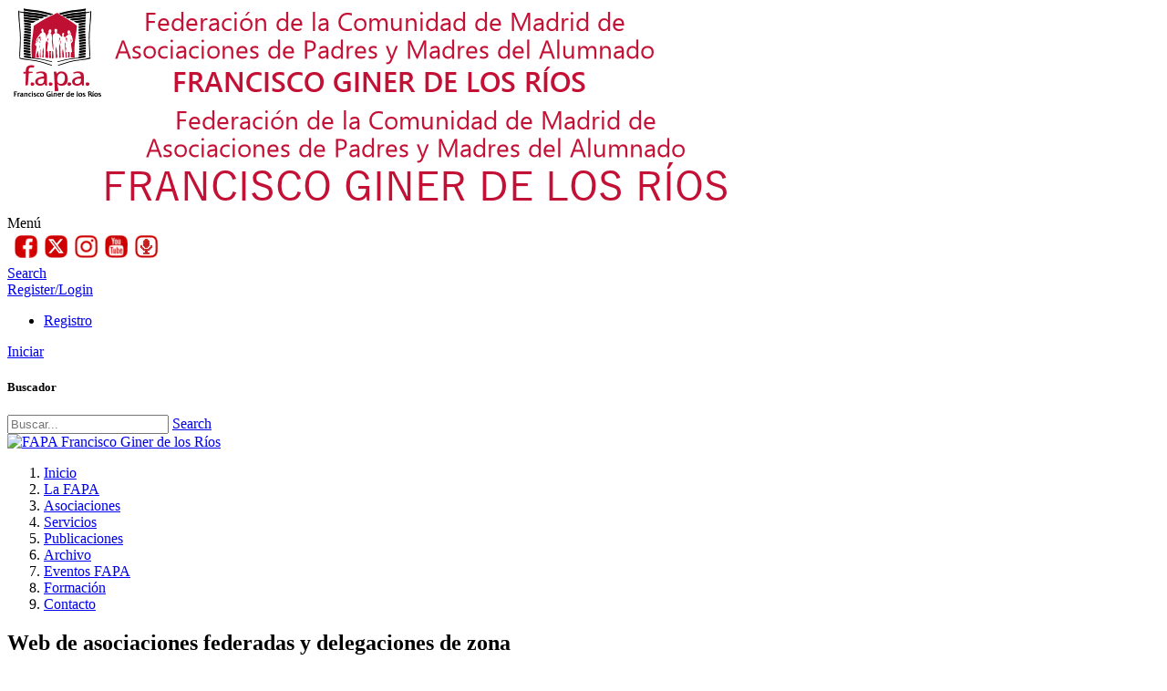

--- FILE ---
content_type: text/html; charset=utf-8
request_url: https://www.fapaginerdelosrios.org/asociaciones/ampas-federadas/158504/7/208995/5/211818/303607/pager/522136/page/9
body_size: 53671
content:
<!DOCTYPE html>
<html  lang="es-ES">
<head id="Head"><meta content="text/html; charset=UTF-8" http-equiv="Content-Type" />
<!-- Global site tag (gtag.js) - Google Analytics -->
<script async src="https://www.googletagmanager.com/gtag/js?id=UA-109916347-1"></script>
<script>
  window.dataLayer = window.dataLayer || [];
  function gtag(){dataLayer.push(arguments);}
  gtag('js', new Date());

  gtag('config', 'UA-109916347-1');
</script>
<title>
	FAPA Francisco Giner de los Ríos > Asociaciones > AMPAS federadas
</title><meta id="MetaRobots" name="ROBOTS" content="INDEX, FOLLOW" /><link href="/Resources/Shared/stylesheets/dnndefault/7.0.0/default.css?cdv=105" type="text/css" rel="stylesheet"/><link href="/Portals/_default/skins/ozone/common/bootstrap/css/bootstrap.min.css?cdv=105" type="text/css" rel="stylesheet"/><link href="/Resources/Search/SearchSkinObjectPreview.css?cdv=105" type="text/css" rel="stylesheet"/><link href="/Portals/_default/skins/ozone/common/fontawesome/css/fontawesome-all.min.css?cdv=105" type="text/css" rel="stylesheet"/><link href="/Portals/_default/skins/ozone/common/font-awesome-4.7.0/css/font-awesome.min.css?cdv=105" type="text/css" rel="stylesheet"/><link href="/Portals/_default/skins/ozone/common/css/base.css?cdv=105" type="text/css" rel="stylesheet"/><link href="/Portals/_default/skins/ozone/common/css/migrate.css?cdv=105" type="text/css" rel="stylesheet"/><link href="/Portals/_default/skins/ozone/skin.css?cdv=105" type="text/css" rel="stylesheet"/><link href="/DesktopModules/EasyDNNnews/Templates/0/FAPAFGR/FAPAFGR.css?cdv=105" type="text/css" rel="stylesheet"/><link href="/Portals/_default/containers/ozone/container.css?cdv=105" type="text/css" rel="stylesheet"/><link href="/Portals/0-System/Containers/Ozone/container.css?cdv=105" type="text/css" rel="stylesheet"/><link href="/Portals/0/portal.css?cdv=105" type="text/css" rel="stylesheet"/><link href="/DesktopModules/EasyDNNNews/static/rateit/css/rateit.css?cdv=105" type="text/css" rel="stylesheet"/><link href="/Portals/_default/skins/ozone/mdbootstrap/mdb.min.css?cdv=105" type="text/css" rel="stylesheet"/><link href="/DesktopModules/EasyDNNNews/static/common/common.css?cdv=105" type="text/css" rel="stylesheet"/><script src="/Resources/libraries/jQuery/03_02_01/jquery.js?cdv=105" type="text/javascript"></script><script src="/Resources/libraries/jQuery-Migrate/03_00_00/jquery-migrate.js?cdv=105" type="text/javascript"></script><script src="/Resources/libraries/jQuery-UI/01_12_01/jquery-ui.js?cdv=105" type="text/javascript"></script><link id="skinStyleCss_ozone_style_custom_s2hepbupals" rel="stylesheet" type="text/css" href="/Portals/_default/skins/ozone/assets/css/custom/s2hepbupals.css" /><link rel='SHORTCUT ICON' href='/Portals/0/Imagenes/Logos/FAPAFGR.ico?ver=2018-10-28-205437-740' type='image/x-icon' /><meta name="viewport" content="width=device-width, initial-scale=1" /><script id="eds_jq2_2" src="/DesktopModules/EasyDNNNews/static/eds_jquery/eds2.2.3.js" type="text/javascript" data-minor-version="3"></script><script id="eds_js1_1" src="/DesktopModules/EasyDNNnews/static/EasyDnnSolutions/EasyDnnSolutions_1.1_2.2.js" type="text/javascript" data-minor-version="0" data-init-json="{&quot;instanceGlobal&quot;:&quot;EasyDnnSolutions1_1_instance&quot;,&quot;google&quot;:{&quot;maps&quot;:{&quot;api&quot;:{&quot;key&quot;:&quot;&quot;,&quot;libraries&quot;:[&quot;geometry&quot;,&quot;places&quot;]}}}}"></script></head>
<body id="Body">
    
    <form method="post" action="/asociaciones/ampas-federadas/158504/7/208995/5/211818/303607/pager/522136/page/9" id="Form" enctype="multipart/form-data">
<div class="aspNetHidden">
<input type="hidden" name="__EVENTTARGET" id="__EVENTTARGET" value="" />
<input type="hidden" name="__EVENTARGUMENT" id="__EVENTARGUMENT" value="" />
<input type="hidden" name="__VIEWSTATE" id="__VIEWSTATE" value="zJ4sOxcvUBMpPjcv4/2Er+HYIvictYoxn5xdN5vpYrqNNqDrUrAgO2qD5e6YXwTWKhun4osqf66DnVtsx4N/8YX964bHDUZmgY2a9ZCUlE00eZHQhqVMBXYjtERT8km3gZsy8HaDWPYLV14LNwVVY9waG/bISOMY+n/0hjNxeUHuPYSX3vee/N+BnWvKAIQHow3/WjwvcQNE0sZEIb5RuME36EXGhULipO3YO9uREhjEZMBQ/eV8mhjDRFrT6NWhKIQD/rpfth5v7hxVvJKcw/gRi7JNBdZkopXQW+Q4seW5NwBSshZNnOOmT5r08Jt56J/nRLMVZ4CodR+g9irnGoHZd/QIPQUap+4S26q2JHrfIpN5hYroos60RQxFBkUVaNImMNwY1CVFy10x+8YID1tc6Hmxz+Xus7kFb4RSMlghKRr2part0Xd+m84G/JZhA3Qk3UNx+clbo1c2EwleKYFnVMtmWk1+9Cv6s3gNADQ8oe1zuCdsGbhcrnVLE/fl8olbYJToabOUgYU8GdapHPz90hBNzJHaJGZxTk9n7i7YZoR+qXzwlv5rXjvF5mqLohoEPajTqnL2BS7qH+YRHwaPkJ0FyiNMerQfVwiy8HufOiOF8XsJ0HfVjJzCUSSDfyJ6a6BApnN/19SE0LdB7pNBAvhfK6/fdY7jicqZxpUscmG+lB3AdEiwk6LnJLfg+80KwgZikd7hPmiuMeys5HOlSILQyQqAuIav5JwGptMsYO5b5/73vjX6vBSHyMOKCaAvhYBGEP225S/FytMj7UWsEaf1BsNl742v9VQBykQ+5Qm3gitXQJstSNe/5r6ipmVkDltuezLRbm+G441Jm/Yub+d2JX1xg1R0kw+/rHJDIf+stOiUrV+Ul9WVHn6ZYaQsYNlRcvNcYp8TCB+iFw8zdaR8/WThmFxAICksItu1cL8BmHs0Lmsh/AJRkoJR5x4USg==" />
</div>

<script type="text/javascript">
//<![CDATA[
var theForm = document.forms['Form'];
if (!theForm) {
    theForm = document.Form;
}
function __doPostBack(eventTarget, eventArgument) {
    if (!theForm.onsubmit || (theForm.onsubmit() != false)) {
        theForm.__EVENTTARGET.value = eventTarget;
        theForm.__EVENTARGUMENT.value = eventArgument;
        theForm.submit();
    }
}
//]]>
</script>


<script src="/WebResource.axd?d=pynGkmcFUV0fZehzdCwLZr9yDLCrIY34oS0IWdebi2Q58rXt2DPlQ6kQ7xc1&amp;t=638286118241696996" type="text/javascript"></script>


<script type="text/javascript">
//<![CDATA[
var __cultureInfo = {"name":"es-ES","numberFormat":{"CurrencyDecimalDigits":2,"CurrencyDecimalSeparator":",","IsReadOnly":false,"CurrencyGroupSizes":[3],"NumberGroupSizes":[3],"PercentGroupSizes":[3],"CurrencyGroupSeparator":".","CurrencySymbol":"€","NaNSymbol":"NaN","CurrencyNegativePattern":8,"NumberNegativePattern":1,"PercentPositivePattern":0,"PercentNegativePattern":0,"NegativeInfinitySymbol":"-∞","NegativeSign":"-","NumberDecimalDigits":2,"NumberDecimalSeparator":",","NumberGroupSeparator":".","CurrencyPositivePattern":3,"PositiveInfinitySymbol":"∞","PositiveSign":"+","PercentDecimalDigits":2,"PercentDecimalSeparator":",","PercentGroupSeparator":".","PercentSymbol":"%","PerMilleSymbol":"‰","NativeDigits":["0","1","2","3","4","5","6","7","8","9"],"DigitSubstitution":1},"dateTimeFormat":{"AMDesignator":"","Calendar":{"MinSupportedDateTime":"\/Date(-62135596800000)\/","MaxSupportedDateTime":"\/Date(253402297199999)\/","AlgorithmType":1,"CalendarType":1,"Eras":[1],"TwoDigitYearMax":2029,"IsReadOnly":false},"DateSeparator":"/","FirstDayOfWeek":1,"CalendarWeekRule":2,"FullDateTimePattern":"dddd, d\u0027 de \u0027MMMM\u0027 de \u0027yyyy H:mm:ss","LongDatePattern":"dddd, d\u0027 de \u0027MMMM\u0027 de \u0027yyyy","LongTimePattern":"H:mm:ss","MonthDayPattern":"d \u0027de\u0027 MMMM","PMDesignator":"","RFC1123Pattern":"ddd, dd MMM yyyy HH\u0027:\u0027mm\u0027:\u0027ss \u0027GMT\u0027","ShortDatePattern":"dd/MM/yyyy","ShortTimePattern":"H:mm","SortableDateTimePattern":"yyyy\u0027-\u0027MM\u0027-\u0027dd\u0027T\u0027HH\u0027:\u0027mm\u0027:\u0027ss","TimeSeparator":":","UniversalSortableDateTimePattern":"yyyy\u0027-\u0027MM\u0027-\u0027dd HH\u0027:\u0027mm\u0027:\u0027ss\u0027Z\u0027","YearMonthPattern":"MMMM\u0027 de \u0027yyyy","AbbreviatedDayNames":["do.","lu.","ma.","mi.","ju.","vi.","sá."],"ShortestDayNames":["D","L","M","X","J","V","S"],"DayNames":["domingo","lunes","martes","miércoles","jueves","viernes","sábado"],"AbbreviatedMonthNames":["ene.","feb.","mar.","abr.","may.","jun.","jul.","ago.","sep.","oct.","nov.","dic.",""],"MonthNames":["enero","febrero","marzo","abril","mayo","junio","julio","agosto","septiembre","octubre","noviembre","diciembre",""],"IsReadOnly":false,"NativeCalendarName":"calendario gregoriano","AbbreviatedMonthGenitiveNames":["ene.","feb.","mar.","abr.","may.","jun.","jul.","ago.","sep.","oct.","nov.","dic.",""],"MonthGenitiveNames":["enero","febrero","marzo","abril","mayo","junio","julio","agosto","septiembre","octubre","noviembre","diciembre",""]},"eras":[1,"d. C.",null,0]};//]]>
</script>

<script src="/ScriptResource.axd?d=zc7utP8BYx3YRtilJ8ZkLdc_0RPGJy1FQp_Bjt1Bup-NXhTw6uUTBUJFs8ly2hm5GSsBlSpE2FQBkE0saCLjnXEeFpAk4fOahLYfxTbiZ6eG_0Iyy99voh2iHtsZktIbvIIRxg2&amp;t=ffffffffa0418512" type="text/javascript"></script>
<script src="/ScriptResource.axd?d=pnfgW_rnL4Evtv9WNoRaqobk8NVvE5tyETHgmRKYKGRhSSwuywW58GoGKPAitw2WMiIoGcgWWyrXmJFYDcJBUbjOwNJ3lKOqGl0y5rAf9kf6mzvBw6JBpWQhXtXprin0FMU1XKioqJkfkPL20&amp;t=ffffffffa0418512" type="text/javascript"></script>
<div class="aspNetHidden">

	<input type="hidden" name="__VIEWSTATEGENERATOR" id="__VIEWSTATEGENERATOR" value="CA0B0334" />
	<input type="hidden" name="__VIEWSTATEENCRYPTED" id="__VIEWSTATEENCRYPTED" value="" />
	<input type="hidden" name="__EVENTVALIDATION" id="__EVENTVALIDATION" value="D+p/KB+s+xIx5UtqZkrbR7GCXcAIOQqCZH7lFKPOg+OMZ50U2H82Jkor9KtUWammRPwNdCsbgDvF3IQTM7S/y7D6NZ9G+4+wZz5kiGPMYC2XtNfBOl6/vj9nk3ReFZISVumS8CfEUYr88hWj8RWHu9V9cXc=" />
</div><script src="/js/dnn.js?cdv=105" type="text/javascript"></script><script src="/js/dnn.modalpopup.js?cdv=105" type="text/javascript"></script><script src="/Resources/Shared/Scripts/jquery/jquery.hoverIntent.min.js?cdv=105" type="text/javascript"></script><script src="/Portals/_default/skins/ozone/common/bootstrap/js/bootstrap.bundle.js?cdv=105" type="text/javascript"></script><script src="/Portals/_default/skins/ozone/common/js/main.js?cdv=105" type="text/javascript"></script><script src="/js/dnncore.js?cdv=105" type="text/javascript"></script><script src="/Resources/Search/SearchSkinObjectPreview.js?cdv=105" type="text/javascript"></script><script src="/DesktopModules/DnnC_CookieConsent/js/cookieconsent.1.0.9.min.js?cdv=105" type="text/javascript"></script><script src="/js/dnn.servicesframework.js?cdv=105" type="text/javascript"></script><script src="/DesktopModules/EasyDNNNews/static/rateit/js/jquery.rateit_2.2.js?cdv=105" type="text/javascript"></script><script src="/DesktopModules/EasyDNNnewsCategoriesMenu/js/category_menu_2.2.js?cdv=105" type="text/javascript"></script><script src="/Resources/Shared/Scripts/dnn.jquery.js?cdv=105" type="text/javascript"></script>
<script type="text/javascript">
//<![CDATA[
Sys.WebForms.PageRequestManager._initialize('ScriptManager', 'Form', [], [], [], 90, '');
//]]>
</script>

        
        
        <!--CDF(Css|/Portals/_default/skins/ozone/mdbootstrap/mdb.min.css?cdv=105|DnnPageHeaderProvider|100)-->



<!-- loader_StyleWizardTemplateSection --><!-- loader_StyleWizardTemplateSectionEnd -->
<!-- header_StyleWizardTemplateSection -->
<div class="EasyDNNSkin_Ozone eds_fixedSideHeader eds_headerOnClickOpen">
	<div class="eds_headerContainer mb-3">
		<div class="eds_fixedHeader eds_headerStyle8 eds_animatedHeader eds_headerHeight" data-placeholder-selector=".eds_headerHeightHolderSmall">
			<div class="eds_headerBackground z-depth-1">
				<header class="container-fluid eds_header8Container">
					<div class="eds_header8middle">
						<div class="eds_header8Logo">
							<div class="LogoTop d-none d-sm-block pt-2">
								<a href="/"><img src="/portals/0/imagenes/logos/FAPAFGR_logo_top.png" class="img-fluid" alt="FAPA Giner de los R&iacute;os" title="FAPA Giner de los R&iacute;os" /></a>
							</div>
							<div class="LogoTopMov d-block d-sm-none pt-3">
								<a href="/"><img src="/portals/0/imagenes/logos/FAPAFGR_logo_topmov.png" class="img-fluid" alt="FAPA Giner de los R&iacute;os" title="FAPA Giner de los R&iacute;os" /></a>
							</div>
						</div>
					</div>
					<div class="eds_header8left">
						<div class="eds_sideHeader8TrigerContainer">
							<span class="eds_sideHeader8Triger">
								<i class="fa fa-bars eds_headerOpen"></i>
								<i class="fa fa-times eds_headerClose"></i>
							</span>
						</div>
						<div class="MenuTexto">Men&uacute;</div>
					</div>
					<div class="eds_header8right">
						<div id="dnn_HeaderPane" class="eds_Header8Pane"><div class="DnnModule DnnModule-DNN_HTML DnnModule-401"><a name="401"></a>
<div class="eds_containers_Ozone eds_templateGroup_noTitle eds_template_NoTitleNoPadding eds_noTitleNoPadding">
	<div id="dnn_ctr401_ContentPane"><!-- Start_Module_401 --><div id="dnn_ctr401_ModuleContent" class="DNNModuleContent ModDNNHTMLC">
	<div id="dnn_ctr401_HtmlModule_lblContent" class="Normal">
	<div class="RedesSociales">&nbsp;<a href="https://www.facebook.com/fapaginerdelosrios/"><img alt="" src="[data-uri]" /></a><a href="https://twitter.com/FAPA_Giner_Rios"><img alt="" src="/portals/0/xtwitter.png" style="width: 33px; height: 33px;" title="" /></a><a href="https://www.instagram.com/fapa_giner_rios/"><img alt="" src="[data-uri]" /></a><a href="https://www.youtube.com/user/FAPAGinerdelosRios"><img alt="" src="[data-uri]" /></a><a href="https://audio.urcm.net/spip.php?page=archivo&amp;id_rubrique=162&amp;annee=2024"><img alt="" src="/portals/0/radiofapa.png" style="width: 33px; height: 33px;" title="" /></a></div>

</div>

</div><!-- End_Module_401 --></div>
	<div class="eds_clear"></div>
</div>
</div></div>
						<div class="eds_Header8PaneTrigerContainer">
							<i class="fa fa-plus-square-o eds_Header8PaneTriger"></i>
						</div>
						
						<div class="eds_header8SearchPanelTrigerContainer">
							<a href="#" class="fa fa-search eds_header8SearchPanelTriger"><span>Search</span></a>
						</div>
						<div class="eds_header8UserPanelTrigerContainer">
							<a href="#" class="fa fa-user eds_header8UserPanelTriger"><span>Register/Login</span></a>
						</div>
					</div>
				</header>
			</div>
		</div>
		<div class="eds_headerHeightHolder"></div>
		<div class="eds_headerHeightHolderSmall"></div>
		<div class="eds_header8UserPanel">
			<div class="container-fluid eds_header8UserLogin">
				
<div id="dnn_USER1_registerGroup" class="registerGroup">
    <ul class="buttonGroup">
        
        
    	<li class="userDisplayName"><a id="dnn_USER1_enhancedRegisterLink" title="Registro" rel="nofollow" href="https://www.fapaginerdelosrios.org/cuenta?returnurl=https%3a%2f%2fwww.fapaginerdelosrios.org%2fasociaciones%2fampas-federadas">Registro</a></li>
                                               
    </ul>
</div>
				
<div id="dnn_LOGIN1_loginGroup" class="loginGroup">
    <a id="dnn_LOGIN1_enhancedLoginLink" title="Iniciar" class="secondaryActionsList" rel="nofollow" onclick="return dnnModal.show(&#39;https://www.fapaginerdelosrios.org/login?returnurl=/asociaciones/ampas-federadas/158504/7/208995/5/211818/303607/pager/522136/page/9&amp;popUp=true&#39;,/*showReturn*/true,300,650,true,&#39;&#39;)" href="https://www.fapaginerdelosrios.org/login?returnurl=%2fasociaciones%2fampas-federadas%2f158504%2f7%2f208995%2f5%2f211818%2f303607%2fpager%2f522136%2fpage%2f9">Iniciar</a>
</div>
			</div>
		</div>
		<div class="eds_header8SearchPanel">
			<div class="eds_header8searchTitleContainer">
				<div class="container-fluid">
					<h5 class="eds_header8SearchTitle">Buscador</h5>
				</div>
			</div>
			<div class="container-fluid">
				<span id="dnn_dnnSearch_ClassicSearch">
    
    
    <span class="searchInputContainer" data-moreresults="Ver más resultados" data-noresult="No se han encontrado resultados">
        <input name="dnn$dnnSearch$txtSearch" type="text" maxlength="255" size="20" id="dnn_dnnSearch_txtSearch" class="NormalTextBox" aria-label="Search" autocomplete="off" placeholder="Buscar..." />
        <a class="dnnSearchBoxClearText" title="Limpiar texto de búsqueda"></a>
    </span>
    <a id="dnn_dnnSearch_cmdSearch" class="SearchButton" href="javascript:__doPostBack(&#39;dnn$dnnSearch$cmdSearch&#39;,&#39;&#39;)">Search</a>
</span>


<script type="text/javascript">
    $(function() {
        if (typeof dnn != "undefined" && typeof dnn.searchSkinObject != "undefined") {
            var searchSkinObject = new dnn.searchSkinObject({
                delayTriggerAutoSearch : 400,
                minCharRequiredTriggerAutoSearch : 2,
                searchType: 'S',
                enableWildSearch: true,
                cultureCode: 'es-ES',
                portalId: -1
                }
            );
            searchSkinObject.init();
            
            
            // attach classic search
            var siteBtn = $('#dnn_dnnSearch_SiteRadioButton');
            var webBtn = $('#dnn_dnnSearch_WebRadioButton');
            var clickHandler = function() {
                if (siteBtn.is(':checked')) searchSkinObject.settings.searchType = 'S';
                else searchSkinObject.settings.searchType = 'W';
            };
            siteBtn.on('change', clickHandler);
            webBtn.on('change', clickHandler);
            
            
        }
    });
</script>

			</div>
		</div>
		<div class="eds_sideHeader">
			<div class="eds_sideWrapper">
				<header class="eds_header">
					<div class="eds_logoCloseContainer">
						<div class="eds_logo eds_logoHeader8"><a id="dnn_dnnLOGO2_hypLogo" title="FAPA Francisco Giner de los Ríos" href="https://www.fapaginerdelosrios.org/"><img id="dnn_dnnLOGO2_imgLogo" src="/Portals/0/Imagenes/Logos/FAPA_LOGO_200.png?ver=2018-12-04-192705-387" alt="FAPA Francisco Giner de los Ríos" /></a></div>
						<div class="eds_sideHeader8CloseContainer">
							<span class="eds_sideHeader8Close">
								<i class="fa fa-times eds_headerClose"></i>
							</span>
						</div>
					</div>
					<div id="dnn_HeaderPaneTop" class="eds_sideHeaderPane eds_sideHeaderPaneTop DNNEmptyPane"></div>
					<div class="responsAbilityMenu sideMenu hoverOpensItems eds_sideMenu8">
						<div class="raMenuWrapper"><ol><li class="edsmm_menuItem edsmm_first"><span><a class="edsmm_itemContainer" href="https://www.fapaginerdelosrios.org/">Inicio</a><span class="edsmm_childIndicator"></span></span></li><li class="edsmm_menuItem"><span><a class="edsmm_itemContainer" href="https://www.fapaginerdelosrios.org/la-fapa">La FAPA</a><span class="edsmm_childIndicator"></span></span></li><li class="edsmm_menuItem edsmm_active"><span><a class="edsmm_itemContainer" href="https://www.fapaginerdelosrios.org/asociaciones">Asociaciones</a><span class="edsmm_childIndicator"></span></span></li><li class="edsmm_menuItem"><span><a class="edsmm_itemContainer" href="https://www.fapaginerdelosrios.org/servicios">Servicios</a><span class="edsmm_childIndicator"></span></span></li><li class="edsmm_menuItem"><span><a class="edsmm_itemContainer" href="https://www.fapaginerdelosrios.org/publicaciones">Publicaciones</a><span class="edsmm_childIndicator"></span></span></li><li class="edsmm_menuItem"><span><a class="edsmm_itemContainer" href="https://www.fapaginerdelosrios.org/archivo">Archivo</a><span class="edsmm_childIndicator"></span></span></li><li class="edsmm_menuItem"><span><a class="edsmm_itemContainer" href="https://www.fapaginerdelosrios.org/eventos-fapa">Eventos FAPA</a><span class="edsmm_childIndicator"></span></span></li><li class="edsmm_menuItem"><span><a class="edsmm_itemContainer" href="https://www.fapaginerdelosrios.org/formacion">Formaci&#243;n</a><span class="edsmm_childIndicator"></span></span></li><li class="edsmm_menuItem edsmm_last"><span><a class="edsmm_itemContainer" href="https://www.fapaginerdelosrios.org/contacto">Contacto</a><span class="edsmm_childIndicator"></span></span></li></ol></div>
					</div>
					<div id="dnn_HeaderPaneBottom" class="eds_sideHeaderPane DNNEmptyPane"></div>
				</header>
			</div>
		</div><!-- header_StyleWizardTemplateSectionEnd -->
<!-- pageDetails_StyleWizardTemplateSection --><!-- pageDetails_StyleWizardTemplateSectionEnd -->
		<div class="eds_headerHeightHolder"></div>
		<div id="dnn_headerWide" class="eds_headerContent DNNEmptyPane"></div>
		<div class="eds_headerHeightHolder"></div>
	</div>
	<div id="dnn_ContentPane" class="eds_container container-fluid DNNEmptyPane"></div>
	<div class="container-fluid">
		<div class="row">
			<div id="dnn_leftPane" class="col-sm-8 eds_container DNNEmptyPane"></div>
			<div id="dnn_sidebarPane" class="col-sm-4 eds_container DNNEmptyPane"></div>
		</div>
		<div class="row">
			<div id="dnn_sidebarLeftPane" class="col-sm-4 eds_container DNNEmptyPane"></div>
			<div id="dnn_rightPane" class="col-sm-8 eds_container DNNEmptyPane"></div>
		</div>
		<div class="row">
			<div id="dnn_contentLeftPane" class="col-sm-4 eds_container DNNEmptyPane"></div>
			<div id="dnn_contentMiddlePane" class="col-sm-4 eds_container DNNEmptyPane"></div>
			<div id="dnn_contentRightPane" class="col-sm-4 eds_container DNNEmptyPane"></div>
		</div>
		<!-- DW -->
		<div class="row">
			<div id="dnn_HalfLeftPane" class="col-sm-6 eds_container DNNEmptyPane"></div>
			<div id="dnn_HalfRightPane" class="col-sm-6 eds_container DNNEmptyPane"></div>
		</div>
		<div class="row">
			<div id="dnn_LeftPane75" class="col-sm-9 eds_container DNNEmptyPane"></div>
			<div id="dnn_RightPane25" class="col-sm-3 eds_container DNNEmptyPane"></div>
		</div>
		<div class="row">
			<div id="dnn_LeftPane84" class="col-sm-10 order-2 order-sm-1 eds_container"><div class="DnnModule DnnModule-EasyDNNnews DnnModule-1468"><a name="1468"></a>
<div class="eds_containers_Ozone eds_templateGroup_titleStyle1 eds_template_TitleLeft eds_titleSeparator">
	<h2><span id="dnn_ctr1468_dnnTITLE_titleLabel" class="eds_containerTitle">Web de asociaciones federadas y delegaciones de zona</span>


</h2>
	<div id="dnn_ctr1468_ContentPane"><!-- Start_Module_1468 -->Si quieres que mostremos un enlace a la página de tu AMPA federada, ponte en contacto con nosotros. Necesitaremos la dirección de la web del AMPA y su logo, en formato cuadrado con un tamaño mínimo de 300x300px<div id="dnn_ctr1468_ModuleContent" class="DNNModuleContent ModEasyDNNnewsC">
	
<script type="text/javascript">
	/*<![CDATA[*/
	
	
	
	
	
	
	
	
	
	
	

	eds2_2(function ($) {
		if (typeof edn_fluidvids != 'undefined')
			edn_fluidvids.init({
				selector: ['.edn_fluidVideo iframe'],
				players: ['www.youtube.com', 'player.vimeo.com']
			});
		
		
		

	});
	/*]]>*/
</script>



<div class="eds_news_module_1468 news eds_subCollection_news eds_news_FAPAFGR eds_template_List_Article_AMPASfederadas eds_templateGroup_listArticleSimple eds_styleSwitchCriteria_module-1468">
	

	

	<div id="dnn_ctr1468_ViewEasyDNNNewsMain_ctl00_pnlListArticles">
		
		
		<!--ArticleRepeat:Before:-->
<div class="edn_1468_article_list_wrapper row">
<!--ArticleTemplate-->
	<div class="col-sm-4 col-md-2 px-1 text-center mb-2">
		<div class="card h-100">
			
				<a href="https://www.educa2.madrid.org/web/centro.cp.juandelacierva.madrid/ampa" title="AMPA CP JUAN DE LA CIERVA" target="_blank"><img src="/Portals/0/EasyDNNNews/1576/300300p1468EDNthumbimg-j-cIERVA.png" alt="AMPA CP JUAN DE LA CIERVA" class="img-fluid" /></a>
			
			<div class="card-body px-1">
				<h4 class="card-title"><a href="https://www.educa2.madrid.org/web/centro.cp.juandelacierva.madrid/ampa" target="_blank">AMPA CP JUAN DE LA CIERVA</a></h4>
				
				<p class="card-text">Madrid (Villaverde)</p>
				
			</div>
			
		</div>
	</div>
<!--ArticleTemplate-->
	<div class="col-sm-4 col-md-2 px-1 text-center mb-2">
		<div class="card h-100">
			
			<div class="card-body px-1">
				<h4 class="card-title"><a href="https://www.educa2.madrid.org/web/ceip-juan-sebastian-elcano/actividades-extraescolares" target="_blank">AMPA CP JUAN SEBASTIAN ELCANO</a></h4>
				
				<p class="card-text">Madrid (Usera)</p>
				
			</div>
			
		</div>
	</div>
<!--ArticleTemplate-->
	<div class="col-sm-4 col-md-2 px-1 text-center mb-2">
		<div class="card h-100">
			
				<a href="https://en-gb.facebook.com/AmpaJuanXXIIIAlcobendas/" title="AMPA CP Juan XXII" target="_blank"><img src="/Portals/0/EasyDNNNews/4045/300300p1468EDNthumbimg-Juan-XXIII.png" alt="AMPA CP Juan XXII" class="img-fluid" /></a>
			
			<div class="card-body px-1">
				<h4 class="card-title"><a href="https://en-gb.facebook.com/AmpaJuanXXIIIAlcobendas/" target="_blank">AMPA CP Juan XXII</a></h4>
				
				<p class="card-text">Alcobendas (Madrid)</p>
				
			</div>
			
		</div>
	</div>
<!--ArticleTemplate-->
	<div class="col-sm-4 col-md-2 px-1 text-center mb-2">
		<div class="card h-100">
			
				<a href="https://ampajulianbesteiro.es/" title="AMPA CP JULIAN BESTEIRO" target="_blank"><img src="/Portals/0/EasyDNNNews/1557/300300p1468EDNthumbimg-Ampa-cp-J-Besteiro.png" alt="AMPA CP JULIAN BESTEIRO" class="img-fluid" /></a>
			
			<div class="card-body px-1">
				<h4 class="card-title"><a href="https://ampajulianbesteiro.es/" target="_blank">AMPA CP JULIAN BESTEIRO</a></h4>
				
				<p class="card-text">Madrid (Carabanchel)</p>
				
			</div>
			
		</div>
	</div>
<!--ArticleTemplate-->
	<div class="col-sm-4 col-md-2 px-1 text-center mb-2">
		<div class="card h-100">
			
			<div class="card-body px-1">
				<h4 class="card-title"><a href="https://www.educa2.madrid.org/web/centro.cp.lapaloma.parla/ampa" target="_blank">AMPA CP La Paloma</a></h4>
				
				<p class="card-text">Parla (Madrid)</p>
				
			</div>
			
		</div>
	</div>
<!--ArticleTemplate-->
	<div class="col-sm-4 col-md-2 px-1 text-center mb-2">
		<div class="card h-100">
			
				<a href="https://ampalarioja.wordpress.com/" title="AMPA CP La Rioja" target="_blank"><img src="/Portals/0/EasyDNNNews/3951/300300p1468EDNthumbimg-Ampa-La-Rioja-Madrid.png" alt="AMPA CP La Rioja" class="img-fluid" /></a>
			
			<div class="card-body px-1">
				<h4 class="card-title"><a href="https://ampalarioja.wordpress.com/" target="_blank">AMPA CP La Rioja</a></h4>
				
				<p class="card-text">Madrid (Puente de Vallecas</p>
				
			</div>
			
		</div>
	</div>
<!--ArticleTemplate-->
	<div class="col-sm-4 col-md-2 px-1 text-center mb-2">
		<div class="card h-100">
			
				<a href="http://ampalasacaciaspozuelo.es/" title="AMPA CP Las Acacias" target="_blank"><img src="/Portals/0/EasyDNNNews/1216/300300p1468EDNthumbimg-logo-acacias1.jpg" alt="AMPA CP Las Acacias" class="img-fluid" /></a>
			
			<div class="card-body px-1">
				<h4 class="card-title"><a href="http://ampalasacaciaspozuelo.es/" target="_blank">AMPA CP Las Acacias</a></h4>
				
				<p class="card-text">Pozuelo de Alarcón</p>
				
			</div>
			
		</div>
	</div>
<!--ArticleTemplate-->
	<div class="col-sm-4 col-md-2 px-1 text-center mb-2">
		<div class="card h-100">
			
				<a href="https://es-es.facebook.com/ampalasartes/" title="AMPA CP Las Artes" target="_blank"><img src="/Portals/0/EasyDNNNews/4059/300300p1468EDNthumbimg-Las-artes-de-Pinto.png" alt="AMPA CP Las Artes" class="img-fluid" /></a>
			
			<div class="card-body px-1">
				<h4 class="card-title"><a href="https://es-es.facebook.com/ampalasartes/" target="_blank">AMPA CP Las Artes</a></h4>
				
				<p class="card-text">Pinto (Madrid)</p>
				
			</div>
			
		</div>
	</div>
<!--ArticleTemplate-->
	<div class="col-sm-4 col-md-2 px-1 text-center mb-2">
		<div class="card h-100">
			
			<div class="card-body px-1">
				<h4 class="card-title"><a href="http://ampalegazpi.com/index.php/informacion-ampa" target="_blank">AMPA CP Legazpi</a></h4>
				
				<p class="card-text">Arroyomolinos (Madrid)</p>
				
			</div>
			
		</div>
	</div>
<!--ArticleTemplate-->
	<div class="col-sm-4 col-md-2 px-1 text-center mb-2">
		<div class="card h-100">
			
				<a href="https://ampalopefuenla.es/" title="AMPA CP LÓPE DE VEGA" target="_blank"><img src="/Portals/0/EasyDNNNews/1134/300300p1468EDNthumbimg-logo_lope_vega_fuenlabrada.png" alt="AMPA CP LÓPE DE VEGA" class="img-fluid" /></a>
			
			<div class="card-body px-1">
				<h4 class="card-title"><a href="https://ampalopefuenla.es/" target="_blank">AMPA CP LÓPE DE VEGA</a></h4>
				
				<p class="card-text">Fuenlabrada</p>
				
			</div>
			
		</div>
	</div>
<!--ArticleTemplate-->
	<div class="col-sm-4 col-md-2 px-1 text-center mb-2">
		<div class="card h-100">
			
				<a href="https://www.ampalorenzoluzuriaga.com " title="AMPA CP Lorenzo Luzuriaga" target="_blank"><img src="/Portals/0/EasyDNNNews/7299/300300p1468EDNthumbimg-L-Luzuriaga.jpg" alt="AMPA CP Lorenzo Luzuriaga" class="img-fluid" /></a>
			
			<div class="card-body px-1">
				<h4 class="card-title"><a href="https://www.ampalorenzoluzuriaga.com " target="_blank">AMPA CP Lorenzo Luzuriaga</a></h4>
				
				<p class="card-text">Madrid</p>
				
			</div>
			
		</div>
	</div>
<!--ArticleTemplate-->
	<div class="col-sm-4 col-md-2 px-1 text-center mb-2">
		<div class="card h-100">
			
				<a href="https://es-es.facebook.com/ampa.loslagos.parla/" title="AMPA CP Los Lagos" target="_blank"><img src="/Portals/0/EasyDNNNews/1807/300300p1468EDNthumbimg-LL-Parla.png" alt="AMPA CP Los Lagos" class="img-fluid" /></a>
			
			<div class="card-body px-1">
				<h4 class="card-title"><a href="https://es-es.facebook.com/ampa.loslagos.parla/" target="_blank">AMPA CP Los Lagos</a></h4>
				
				<p class="card-text">Parla (Madrid)</p>
				
			</div>
			
		</div>
	</div>
<!--ArticleRepeat:After:-->
</div>

		<div class="article_pager"><a class="first" href="https://www.fapaginerdelosrios.org/asociaciones/ampas-federadas/pager/671428/page/1/apasenlaces/madrid_este/documentos/legislacion/edudacioninfantil/enlaces/45643/118832/6/205016/208883/661458/18/670942">Primero</a><a class="prev" rel="prev" href="https://www.fapaginerdelosrios.org/asociaciones/ampas-federadas/pager/671435/page/8/apasenlaces/madrid_este/documentos/legislacion/edudacioninfantil/enlaces/45643/118832/6/205016/208883/661458/18/670942">Anterior</a><a class="page"  href="https://www.fapaginerdelosrios.org/asociaciones/ampas-federadas/pager/671431/page/4/apasenlaces/madrid_este/documentos/legislacion/edudacioninfantil/enlaces/45643/118832/6/205016/208883/661458/18/670942">4</a><a class="page"  href="https://www.fapaginerdelosrios.org/asociaciones/ampas-federadas/pager/671432/page/5/apasenlaces/madrid_este/documentos/legislacion/edudacioninfantil/enlaces/45643/118832/6/205016/208883/661458/18/670942">5</a><a class="page"  href="https://www.fapaginerdelosrios.org/asociaciones/ampas-federadas/pager/671433/page/6/apasenlaces/madrid_este/documentos/legislacion/edudacioninfantil/enlaces/45643/118832/6/205016/208883/661458/18/670942">6</a><a class="page"  href="https://www.fapaginerdelosrios.org/asociaciones/ampas-federadas/pager/671434/page/7/apasenlaces/madrid_este/documentos/legislacion/edudacioninfantil/enlaces/45643/118832/6/205016/208883/661458/18/670942">7</a><a class="page"  rel="prev"  href="https://www.fapaginerdelosrios.org/asociaciones/ampas-federadas/pager/671435/page/8/apasenlaces/madrid_este/documentos/legislacion/edudacioninfantil/enlaces/45643/118832/6/205016/208883/661458/18/670942">8</a><a class="active page"  href="https://www.fapaginerdelosrios.org/asociaciones/ampas-federadas/pager/671436/page/9/apasenlaces/madrid_este/documentos/legislacion/edudacioninfantil/enlaces/45643/118832/6/205016/208883/661458/18/670942">9</a><a class="page"  rel="next"  href="https://www.fapaginerdelosrios.org/asociaciones/ampas-federadas/pager/671437/page/10/apasenlaces/madrid_este/documentos/legislacion/edudacioninfantil/enlaces/45643/118832/6/205016/208883/661458/18/670942">10</a><a class="page"  href="https://www.fapaginerdelosrios.org/asociaciones/ampas-federadas/pager/671552/page/11/apasenlaces/madrid_este/documentos/legislacion/edudacioninfantil/enlaces/45643/118832/6/205016/208883/661458/18/670942">11</a><a class="page"  href="https://www.fapaginerdelosrios.org/asociaciones/ampas-federadas/pager/671553/page/12/apasenlaces/madrid_este/documentos/legislacion/edudacioninfantil/enlaces/45643/118832/6/205016/208883/661458/18/670942">12</a><a class="page"  href="https://www.fapaginerdelosrios.org/asociaciones/ampas-federadas/pager/671554/page/13/apasenlaces/madrid_este/documentos/legislacion/edudacioninfantil/enlaces/45643/118832/6/205016/208883/661458/18/670942">13</a><a class="next" rel="next" href="https://www.fapaginerdelosrios.org/asociaciones/ampas-federadas/pager/671437/page/10/apasenlaces/madrid_este/documentos/legislacion/edudacioninfantil/enlaces/45643/118832/6/205016/208883/661458/18/670942">Siguiente</a><a class="last" href="https://www.fapaginerdelosrios.org/asociaciones/ampas-federadas/pager/681297/page/19/apasenlaces/madrid_este/documentos/legislacion/edudacioninfantil/enlaces/45643/118832/6/205016/208883/661458/18/670942">Último</a></div>
	
	</div>

	

	
	
</div>










</div><!-- End_Module_1468 --></div>
	<div class="eds_clear"></div>
</div>
</div></div>
			<div id="dnn_RightPane16" class="col-sm-2 order-1 order-sm-2 eds_container"><div class="DnnModule DnnModule-EasyDNNnewsCategoriesMenu DnnModule-1469"><a name="1469"></a>
<div class="eds_containers_Ozone eds_templateGroup_noTitle eds_template_NoTitleNoPadding eds_noTitleNoPadding">
	<div id="dnn_ctr1469_ContentPane"><!-- Start_Module_1469 --><div id="dnn_ctr1469_ModuleContent" class="DNNModuleContent ModEasyDNNnewsCategoriesMenuC">
	
<div class="category_menu eds_news_FAPAFGR eds_subCollection_categoryMenu eds_styleSwitchCriteria_module-1469 eds_template_TemplatedMenu_CategoriesMenu_AMPASfederadas">
	
<ul class="MenuAMPASfederadas">
	
	
	<li class="node level_0">
	
	<div class="p-1">
		<a href="https://www.fapaginerdelosrios.org/asociaciones/ampas-federadas/category/madrid-norte" title="Madrid Norte"><img alt="Madrid Norte" src="/Portals/0/EasyDNNNews/CategoryImages/20/200200p1469EDNthumbMadrid norte.png" /></a>
		<h4 class="text-center"><a class="edn_category" href="https://www.fapaginerdelosrios.org/asociaciones/ampas-federadas/category/madrid-norte" title="Madrid Norte">Madrid Norte</a></h4>
		
	</div>
	
	
	</li><li class="node level_0">
	
	<div class="p-1">
		<a href="https://www.fapaginerdelosrios.org/asociaciones/ampas-federadas/category/madrid-este" title="Madrid Este"><img alt="Madrid Este" src="/Portals/0/EasyDNNNews/CategoryImages/21/200200p1469EDNthumbMadrid este.png" /></a>
		<h4 class="text-center"><a class="edn_category" href="https://www.fapaginerdelosrios.org/asociaciones/ampas-federadas/category/madrid-este" title="Madrid Este">Madrid Este</a></h4>
		
	</div>
	
	
	</li><li class="node level_0">
	
	<div class="p-1">
		<a href="https://www.fapaginerdelosrios.org/asociaciones/ampas-federadas/category/madrid-oeste" title="Madrid Oeste"><img alt="Madrid Oeste" src="/Portals/0/EasyDNNNews/CategoryImages/22/200200p1469EDNthumbMadrid oeste.png" /></a>
		<h4 class="text-center"><a class="edn_category" href="https://www.fapaginerdelosrios.org/asociaciones/ampas-federadas/category/madrid-oeste" title="Madrid Oeste">Madrid Oeste</a></h4>
		
	</div>
	
	
	</li><li class="node level_0">
	
	<div class="p-1">
		<a href="https://www.fapaginerdelosrios.org/asociaciones/ampas-federadas/category/madrid-sur" title="Madrid Sur"><img alt="Madrid Sur" src="/Portals/0/EasyDNNNews/CategoryImages/23/200200p1469EDNthumbMadrid sur.png" /></a>
		<h4 class="text-center"><a class="edn_category" href="https://www.fapaginerdelosrios.org/asociaciones/ampas-federadas/category/madrid-sur" title="Madrid Sur">Madrid Sur</a></h4>
		
	</div>
	
	
	</li><li class="node level_0">
	
	<div class="p-1">
		<a href="https://www.fapaginerdelosrios.org/asociaciones/ampas-federadas/category/madrid-capital" title="Madrid Capital"><img alt="Madrid Capital" src="/Portals/0/EasyDNNNews/CategoryImages/24/200200p1469EDNthumbMadrid capital.png" /></a>
		<h4 class="text-center"><a class="edn_category" href="https://www.fapaginerdelosrios.org/asociaciones/ampas-federadas/category/madrid-capital" title="Madrid Capital">Madrid Capital</a></h4>
		
	</div>
	
	
	</li>
</ul>


</div>
</div><!-- End_Module_1469 --></div>
	<div class="eds_clear"></div>
</div>
</div></div>
		</div>
		<div class="row">
			<div id="dnn_LeftPane91" class="col-sm-11 eds_container DNNEmptyPane"></div>
			<div id="dnn_RightPane9" class="col-sm-1 eds_container DNNEmptyPane"></div>
		</div>
		<!-- Fin DW -->
	</div>
	<div class="eds_contentBellowBackground">
		<div id="dnn_contentPane2" class="eds_container container-fluid DNNEmptyPane"></div>
		<div class="container-fluid">
			<div class="row">
				<div id="dnn_leftPane2" class="col-sm-6 eds_container DNNEmptyPane"></div>
				<div id="dnn_rightPane2" class="col-sm-6 eds_container DNNEmptyPane"></div>
			</div>
			<div class="row">
				<div id="dnn_threeColumnLeftPane2" class="col-sm-4 eds_container DNNEmptyPane"></div>
				<div id="dnn_threeColumnMiddlePane2" class="col-sm-4 eds_container DNNEmptyPane"></div>
				<div id="dnn_threeColumnRightPane2" class="col-sm-4 eds_container DNNEmptyPane"></div>
			</div>
		</div>
	</div>
	<div id="dnn_contentPane3" class="eds_contentBellow2 container-fluid eds_container DNNEmptyPane"></div>
	<div class="eds_paralaxBackground eds_pBackground1">
		<div id="dnn_contentPane4" class="eds_contentBellow3 container-fluid eds_container DNNEmptyPane"></div>
		<div class="container-fluid">
			<div class="row">
				<div id="dnn_leftPane4" class="col-sm-8 eds_container DNNEmptyPane"></div>
				<div id="dnn_sidebarPane4" class="col-sm-4 eds_container DNNEmptyPane"></div>
			</div>
		</div>
	</div>
	<div class="container-fluid">
		<div class="row">
			<div id="dnn_sidebarPane5" class="col-sm-4 eds_container DNNEmptyPane"></div>
			<div id="dnn_rightPane5" class="col-sm-8 eds_container DNNEmptyPane"></div>
		</div>
	</div>
	<div id="dnn_contentPane5" class="eds_contentBellow4 container-fluid eds_container DNNEmptyPane"></div>
	<div class="eds_contentBellow5Background">
		<div id="dnn_contentPane6" class="container-fluid eds_container DNNEmptyPane"></div>
	</div>
	<div class="eds_paralaxBackground eds_pBackground2">
		<div id="dnn_contentPane7" class="eds_contentBellow6 container-fluid eds_container DNNEmptyPane"></div>
	</div>
	<div class="container-fluid">
		<div class="row">
			<div id="dnn_leftPane8" class="col-sm-8 eds_container DNNEmptyPane"></div>
			<div id="dnn_sidebarPane8" class="col-sm-4 eds_container DNNEmptyPane"></div>
		</div>
	</div>
	<div id="dnn_contentPane8" class="container-fluid DNNEmptyPane"></div>
	<div class="container-fluid">
		<div class="row">
			<div id="dnn_sidebarLeftPane8" class="col-sm-4 eds_container DNNEmptyPane"></div>
			<div id="dnn_rightPane8" class="col-sm-8 eds_container DNNEmptyPane"></div>
		</div>
	</div>
	<div class="eds_bottomBannerBg">
		<div id="dnn_BottomBanner" class="container-fluid eds_container DNNEmptyPane"></div>
	</div>
	<div id="dnn_BottomPane1" class="container-fluid eds_container DNNEmptyPane"></div>
	<div id="dnn_BottomPane2" class="eds_bottomPaneWide DNNEmptyPane"></div>
	<div id="dnn_BottomPane3" class="container-fluid eds_container DNNEmptyPane"></div>
	<div class="edsFooterBackground edn_clearFix mt-2 pt-2">
		<div class="container-fluid">
			<div class="row">
				<div class="col-xs-12 col-sm-6 col-md-3 footerBoxContainer" >
					<div id="dnn_Footer1" class="footerBox DNNEmptyPane"></div>
				</div>
				<div class="col-xs-12 col-sm-6 col-md-3 footerBoxContainer">
					<div id="dnn_Footer2" class="footerBox eds_second DNNEmptyPane"></div>
				</div>
				<div class="edn_clearFix d-block d-md-none"></div>
				<div class="col-xs-12 col-sm-6 col-md-3 footerBoxContainer">
					<div id="dnn_Footer3" class="footerBox DNNEmptyPane"></div>
				</div>
				<div class="col-xs-12 col-sm-6 col-md-3 footerBoxContainer">
					<div id="dnn_Footer4" class="footerBox eds_last DNNEmptyPane"></div>
				</div>
			</div>
		</div>
		<div class="container-fluid">
			<div class="row">
				<div id="dnn_Footer5" class="col-sm-4 footerBoxContainer2"><div class="DnnModule DnnModule-DNN_HTML DnnModule-392"><a name="392"></a>
<div class="eds_containers_Ozone eds_templateGroup_noTitle eds_template_NoTitleNoPadding eds_noTitleNoPadding">
	<div id="dnn_ctr392_ContentPane"><!-- Start_Module_392 --><div id="dnn_ctr392_ModuleContent" class="DNNModuleContent ModDNNHTMLC">
	<div id="dnn_ctr392_HtmlModule_lblContent" class="Normal">
	<p>Federación de la Comunidad de Madrid de<br />
Asociaciones de Padres y Madres del Alumnado<br />
<strong>FAPA&nbsp;Francisco Giner de los Ríos</strong><br />
C/ Pilar de Zaragoza, 22 - Bajo Jardín<br />
28028 Madrid</p>

<p>&nbsp;</p>

<p><span style="font-size:x-small;"><span style="color:#660000;">Para la navegación por la web se utilizan imágenes propias, así como otras de uso gratuito (Pixabay con diferentes autorías)</span></span></p>

</div>

</div><!-- End_Module_392 --></div>
	<div class="eds_clear"></div>
</div>
</div></div>
				<div id="dnn_Footer6" class="col-sm-4 footerBoxContainer2"><div class="DnnModule DnnModule-DNN_HTML DnnModule-1516"><a name="1516"></a>
<div class="eds_containers_Ozone eds_templateGroup_noTitle eds_template_NoTitleNoPadding eds_noTitleNoPadding">
	<div id="dnn_ctr1516_ContentPane"><!-- Start_Module_1516 --><div id="dnn_ctr1516_ModuleContent" class="DNNModuleContent ModDNNHTMLC">
	<div id="dnn_ctr1516_HtmlModule_lblContent" class="Normal">
	<p class="text-center"><a class="btn btn-terciary" href="/contacto">CONTACTA CON NOSOTROS</a></p>

<p style="text-align: center;"><a href="mailto:info@fapaginerdelosrios.org">info@fapaginerdelosrios.org</a></p>

</div>

</div><!-- End_Module_1516 --></div>
	<div class="eds_clear"></div>
</div>
</div><div class="DnnModule DnnModule-DNN_HTML DnnModule-399"><a name="399"></a>
<div class="eds_containers_Ozone eds_templateGroup_noTitle eds_template_NoTitleNoPadding eds_noTitleNoPadding">
	<div id="dnn_ctr399_ContentPane"><!-- Start_Module_399 --><div id="dnn_ctr399_ModuleContent" class="DNNModuleContent ModDNNHTMLC">
	<div id="dnn_ctr399_HtmlModule_lblContent" class="Normal">
	
</div>

</div><!-- End_Module_399 --></div>
	<div class="eds_clear"></div>
</div>
</div></div>
				<div id="dnn_Footer7" class="col-sm-4 footerBoxContainer2"><div class="DnnModule DnnModule-DNN_HTML DnnModule-394"><a name="394"></a>
<div class="eds_containers_Ozone eds_templateGroup_noTitle eds_template_NoTitleNoPadding eds_noTitleNoPadding">
	<div id="dnn_ctr394_ContentPane"><!-- Start_Module_394 --><div id="dnn_ctr394_ModuleContent" class="DNNModuleContent ModDNNHTMLC">
	<div id="dnn_ctr394_HtmlModule_lblContent" class="Normal">
	<p>&nbsp; &nbsp; &nbsp;Telf. <a href="tel:91 553 97 73" style="background-color: rgb(221, 221, 221);">915 539 773</a> / <a href="tel:616 355 183" style="background-color: rgb(221, 221, 221);">616 355 183</a></p>

<div style="text-align: left;">&nbsp;<strong>&nbsp; &nbsp; Horario de atención telefónica:</strong></div>

<p>&nbsp; &nbsp; &nbsp;De lunes a jueves de 10:00 a 13:30 y de 15:30 a 17:00 h.&nbsp;</p>

<p style="text-align: left;">&nbsp; &nbsp; &nbsp;Los viernes de 10:00 a 13:30 h.</p>

<p style="text-align: right;">&nbsp;</p>

</div>

</div><!-- End_Module_394 --></div>
	<div class="eds_clear"></div>
</div>
</div></div>
			</div>
		</div>
	</div>
	<div class="edsCopyrightBg">
		<div class="edsCopyright container-fluid edn_clearFix"><a id="dnn_dnnTerms_hypTerms" class="pull-right" rel="nofollow" href="https://www.fapaginerdelosrios.org/terms">Términos de uso</a><a id="dnn_dnnPrivacy_hypPrivacy" class="pull-right" rel="nofollow" href="https://www.fapaginerdelosrios.org/privacy">Política de privacidad</a><span id="dnn_dnnCopyright_lblCopyright" class="float-left">Copyright (c) 2026 FAPA Francisco Giner de los Ríos</span>
</div>
	</div>
</div>
<a data-options='{ "speed": 700,"easing": "easeOutQuint","updateURL": false }' href="#" class="eds_scrollTo eds_backToTop"><span>Volver arriba</span></a>


<!--CDF(Css|/Portals/_default/skins/ozone/common/bootstrap/css/bootstrap.min.css?cdv=105|DnnPageHeaderProvider|10)-->
<!--CDF(Css|/Portals/_default/skins/ozone/common/fontawesome/css/fontawesome-all.min.css?cdv=105|DnnPageHeaderProvider|11)-->
<!--CDF(Css|/Portals/_default/skins/ozone/common/font-awesome-4.7.0/css/font-awesome.min.css?cdv=105|DnnPageHeaderProvider|12)-->
<!--CDF(Css|/Portals/_default/skins/ozone/common/css/base.css?cdv=105|DnnPageHeaderProvider|13)-->
<!--CDF(Css|/Portals/_default/skins/ozone/common/css/migrate.css?cdv=105|DnnPageHeaderProvider|13)-->


<!--CDF(Javascript|/Portals/_default/skins/ozone/common/bootstrap/js/bootstrap.bundle.js?cdv=105|DnnBodyProvider|100)-->
<!--CDF(Javascript|/Portals/_default/skins/ozone/common/js/main.js?cdv=105|DnnBodyProvider|100)-->

<!--CDF(Javascript|/Portals/_default/skins/ozone/mdbootstrap/mdb.min.js?cdv=105|DnnFormBottomProvider|100)-->
<script type="text/javascript">
    window.cookieconsent_options = {
        message: "Este sitio web usa cookies para proporcionarle un mejor servicio",
        dismiss: "¡De acuerdo!",
        learnMore: "Más información",
        link: "/politica-de-cookies",
        theme: "light-bottom"
    };
</script>

        <input name="ScrollTop" type="hidden" id="ScrollTop" />
        <input name="__dnnVariable" type="hidden" id="__dnnVariable" autocomplete="off" value="`{`__scdoff`:`1`,`sf_siteRoot`:`/`,`sf_tabId`:`51`}" />
        <input name="__RequestVerificationToken" type="hidden" value="VnIXSm9qmJLs2p2dxGL0HXcX1vqJIqFITByi8D2n8I-ecWT2_wMLbSWZ-afpq2Bijyu0rQ2" /><script src="/Portals/_default/skins/ozone/mdbootstrap/mdb.min.js?cdv=105" type="text/javascript"></script>
    </form>
    <!--CDF(Javascript|/js/dnncore.js?cdv=105|DnnBodyProvider|100)--><!--CDF(Javascript|/js/dnn.modalpopup.js?cdv=105|DnnBodyProvider|50)--><!--CDF(Css|/Resources/Shared/stylesheets/dnndefault/7.0.0/default.css?cdv=105|DnnPageHeaderProvider|5)--><!--CDF(Css|/Portals/_default/skins/ozone/skin.css?cdv=105|DnnPageHeaderProvider|15)--><!--CDF(Css|/Portals/_default/containers/ozone/container.css?cdv=105|DnnPageHeaderProvider|25)--><!--CDF(Css|/Portals/_default/containers/ozone/container.css?cdv=105|DnnPageHeaderProvider|25)--><!--CDF(Css|/Portals/_default/containers/ozone/container.css?cdv=105|DnnPageHeaderProvider|25)--><!--CDF(Css|/Portals/_default/containers/ozone/container.css?cdv=105|DnnPageHeaderProvider|25)--><!--CDF(Css|/Portals/_default/containers/ozone/container.css?cdv=105|DnnPageHeaderProvider|25)--><!--CDF(Css|/Portals/0-System/Containers/Ozone/container.css?cdv=105|DnnPageHeaderProvider|25)--><!--CDF(Css|/Portals/_default/containers/ozone/container.css?cdv=105|DnnPageHeaderProvider|25)--><!--CDF(Css|/Portals/0/portal.css?cdv=105|DnnPageHeaderProvider|35)--><!--CDF(Css|/Resources/Search/SearchSkinObjectPreview.css?cdv=105|DnnPageHeaderProvider|10)--><!--CDF(Javascript|/Resources/Search/SearchSkinObjectPreview.js?cdv=105|DnnBodyProvider|100)--><!--CDF(Javascript|/js/dnn.js?cdv=105|DnnBodyProvider|12)--><!--CDF(Javascript|/DesktopModules/DnnC_CookieConsent/js/cookieconsent.1.0.9.min.js?cdv=105|DnnBodyProvider|100)--><!--CDF(Javascript|/js/dnn.servicesframework.js?cdv=105|DnnBodyProvider|100)--><!--CDF(Css|/DesktopModules/EasyDNNNews/static/rateit/css/rateit.css?cdv=105|DnnPageHeaderProvider|100)--><!--CDF(Javascript|/DesktopModules/EasyDNNNews/static/rateit/js/jquery.rateit_2.2.js?cdv=105|DnnBodyProvider|100)--><!--CDF(Css|/DesktopModules/EasyDNNNews/static/common/common.css?cdv=105|DnnPageHeaderProvider|101)--><!--CDF(Css|/DesktopModules/EasyDNNnews/Templates/0/FAPAFGR/FAPAFGR.css?cdv=105|DnnPageHeaderProvider|16)--><!--CDF(Css|/DesktopModules/EasyDNNNews/Templates/0/FAPAFGR/FAPAFGR.css?cdv=105|DnnPageHeaderProvider|16)--><!--CDF(Javascript|/DesktopModules/EasyDNNnewsCategoriesMenu/js/category_menu_2.2.js?cdv=105|DnnBodyProvider|100)--><!--CDF(Javascript|/Resources/Shared/Scripts/jquery/jquery.hoverIntent.min.js?cdv=105|DnnBodyProvider|55)--><!--CDF(Javascript|/Resources/Shared/Scripts/dnn.jquery.js?cdv=105|DnnBodyProvider|100)--><!--CDF(Javascript|/Resources/Shared/Scripts/jquery/jquery.hoverIntent.min.js?cdv=105|DnnBodyProvider|55)--><!--CDF(Javascript|/Resources/libraries/jQuery/03_02_01/jquery.js?cdv=105|DnnPageHeaderProvider|5)--><!--CDF(Javascript|/Resources/libraries/jQuery-Migrate/03_00_00/jquery-migrate.js?cdv=105|DnnPageHeaderProvider|6)--><!--CDF(Javascript|/Resources/libraries/jQuery-UI/01_12_01/jquery-ui.js?cdv=105|DnnPageHeaderProvider|10)-->
    
</body>
</html>